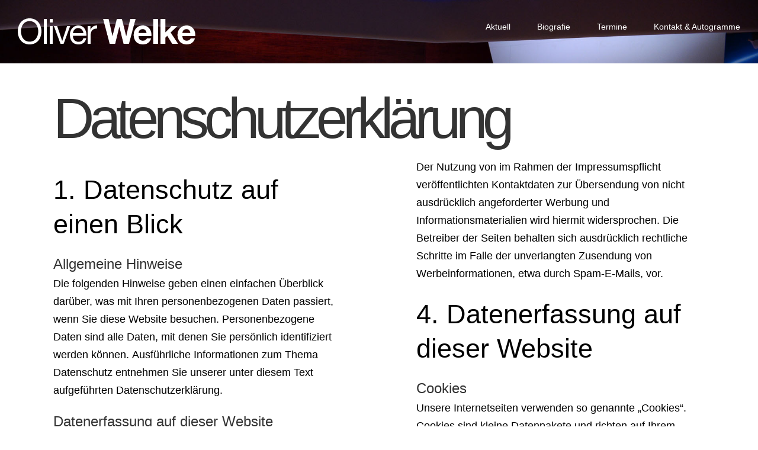

--- FILE ---
content_type: text/css
request_url: http://oliverwelke.de/wp-content/themes/ow/style.css?ver=6.9
body_size: 4852
content:
/*
Theme Name: Oliver Welke
Description: Child theme for Avada theme
Author: ThemeFusion
Author URI: https://theme-fusion.com
Template: Avada
Version: 1.0.0
Text Domain:  Avada
*/

.wp-image-11150,
.wp-image-11151,
.wp-image-11152 {padding-bottom:7px}
h2.title-heading-left:first-child {
    padding-top: 0px;
    top: -9px;
    position: relative;
}
ul{margin:0;padding:0}
ul.termine li{font-size:83%;line-height:1.1;margin:0 0 25px 0}
ul.termine{text-align: center;font-size:170%}
ul.termine li span{font-weight:400;margin:0 25px 0 15px;}
a.fusion-bar-highlight:hover,
div.fusion-logo > a:hover,
ul.termine a:hover{color:white!important;border-bottom:none;font-weight:bold}

p.wp-caption-text {
    font-family: 'Roboto light', Arial, Helvetica, sans-serif;
    letter-spacing: 0.02em;
	line-height: 1.8;
    margin: 18px 0 23px 10px;
    text-align: left;
    font-style: italic;
    font-weight: 100
}
/* Timeline Section */ 
ul li {
    padding: 0 0 20px 0;
    margin: 0;
	list-style-type:none!important;
	font-size:20px
}
main ul li:first-child {
    padding: 0;
}
ul > li,
ul li p{
    padding: 0;
    margin: 0;
	line-height:inherit;
}
ul li p span{
    color:#247ed4;
	line-height:1;
}
.timeline h4,
.timeline h2{
    margin: 0;
    padding: 0;
}
li .timelineUnit h5 {
    font-size: 17px;
    margin: 0;
}
.timeline-section {
		width:100%;
		padding-right:0px;
}
.timeline li .timelineUnit {
	}
.timelineDate {
	color: #247ed4;
    margin: 0;
	padding:0!important;
	float:none!important;
}
span.timelineDate {
	margin-right:10px;
}
/* 	li div p{display:none!important} */
ul.timeline > h2 span.timelineDate {
		display:inline;
	}
.timeline li .timelineUnit p {
    color: #666;
    margin-top: 1px;
    font-size: inherit;
}
ul.timeline h4 {
/*     font-size: 200%!important;
 */	    display: inline;
}
ul.timeline h4 a {
    display: inline;
    margin: 0 20px 0 0;
}
ul.timeline li span {
    font-weight:400;
	margin:0 10px 0 0;
}
.internextern {
    display: block;
    text-align: center;
    line-height: 1.7;
    padding-left: 12px;
}		
.gr-kleintext{font-size:20px}
.gr-typo-white,
.gr-typo-white a,
.gr-typo-white a:hover,
.gr-typo-white div.fusion-text > h1,
.gr-typo-white h2,
.gr-typo-white h3{color:white}
.gr-typo-white a{margin:0;}
/* .gr-biggertext div.fusion-text > h1{font-size:64px}
.gr-biggertext div.fusion-text > p{font-size:24px} */
.copyright {
    position: relative;
    top: 3px;
    margin-right: 15px;
} 
#footer  a{margin:0 0 0 15px}
/* AVADA */

.fusion-mobile-menu-icons a {
    position: relative;
    top: -4px;
}
p a {border-bottom:1px dashed}
a:hover{border-bottom:1px solid}
div.fusion-text .page-id-11313 a:hover,
div.fusion-text .page-id-11318 a:hover
{border-bottom:1px dashed}
.fusion-accordian .panel-title div.fusion-toggle-heading {
    margin-left: 0px;
}
.fusion-accordian .panel-title .fusion-toggle-heading {
    margin-left: 17px;
    font-size: 45px;
    top: 8px;
    position: relative;
    font-weight: 300;
	line-height:1;
}
#content .accordian h4 a:hover {
color:black!important;
}
.fusion-accordian .fusion-panel {
    border: none!important;
}

.fusion-accordian #accordion-10883-1 .panel-title a .fa-fusion-box:before {
    left: -5px;
    position: relative;
}
.fusion-accordian .panel-body {
    padding: 0px;
    margin: 0px;
    border: none;
    line-height: normal;
}
.fusion-imageframe {
    padding: 25px 0;
}
.fusion-page-title-bar {
    top: 35px;
    position: relative;
	margin-bottom: 45px;
}
.fusion-page-title-bar h1.entry-title{line-height:1!important}
div.fusion-text > h2 {
    margin-top: 100px;
}
div.fusion-text > h2:first-child {
    margin-top: 0px;
}
div.fusion-text > p > strong {
    margin-top: 100px;
}
.fusion-body .fusion-footer-copyright-center .fusion-copyright-notice, .fusion-body .fusion-footer-copyright-center .fusion-social-links-footer {
    line-height: 1.7;
	padding-bottom:5px
}
a.active > .fusion-toggle-icon-wrapper {
     display:none;
}
.fusion-privacy-placeholder .fusion-privacy-placeholder-content{
    font-size: 11px!important;
    line-height: 1.4;
}
.fusion-accordian .panel-title .fusion-toggle-heading {
margin-left: 0px!important;
}
@media only screen and (max-width: 768px) {
.fusion-text h1, .fusion-modal h1, .fusion-page-title-bar h1, .fusion-title h1, .fusion-widget-area h1, .post-content h1, .search-page-search-form h1 {
    font-family: Roboto, Arial, Helvetica, sans-serif!important;
    font-weight: 100!important;
    line-height: 1.15!important;
    letter-spacing: -0.07em!important;
    font-style: normal!important;
    /* text-align: left!important; */
    margin: 0 0 13px!important;
    padding: 0!important;
}
}
/* ENDE AVADA */
/* EU Cookie Law */
.cli-plugin-main-link{border-bottom:1px dashed;margin-left:6px;}
a.cli-plugin-main-link:hover{color:white!important;font-weight:bold}
/* END EU Cookie Law */
